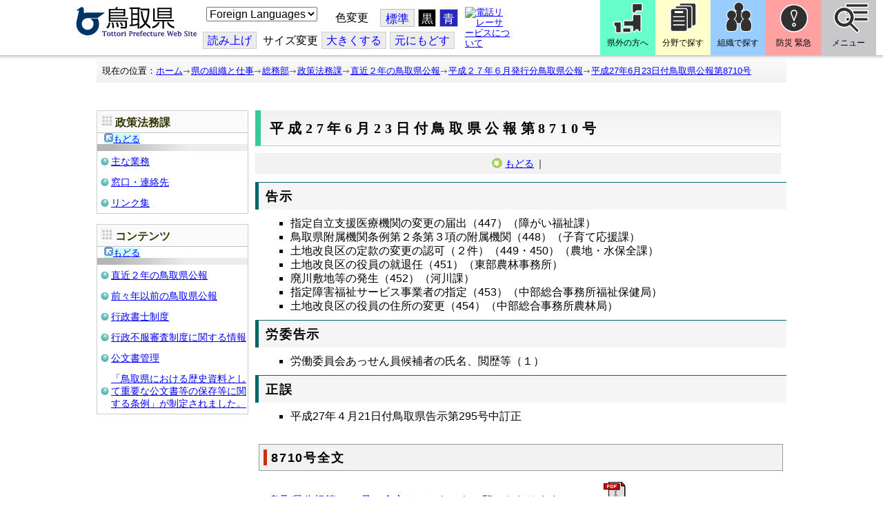

--- FILE ---
content_type: text/css
request_url: https://www-pref-tottori-lg-jp.cache.yimg.jp/css/Browser_C/ItemList_torinet_h2red/module@d.css
body_size: 4613
content:


/*** for PC Browser ***/
@media (min-width:401px)
{
/* 部署別用 文書リスト */

.BrowserItemList_torinet_h2red
/* 文書リスト全体 */
{
	margin:0;
	padding:0 5px;
	margin-left:0px;
background-color: rgba(255,255,255,0.7);
box-sizing: border-box;
}

.BrowserItemList_torinet_h2red .h2frame
/* H2 文書タイトル */
{
	padding:7px 2px 7px 6px;
	background: repeating-linear-gradient(#eeeeee, #eeeeee 1px, #f6f6f6 1px, #f6f6f6 2px);
	border: 1px solid #999999;
}

.BrowserItemList_torinet_h2red .Title
/* H2 文書タイトル */
{
	color:#000000;
	font-weight: bold;
	font-size: large;
	margin:0;
	letter-spacing: 0.1em;
         padding: 2px 0px 0px 6px;
         border-left-width: 5px;
         border-left-style: solid;
         border-left-color: #CE3000;
         display: flex;
}

.BrowserItemList_torinet_h2red .Title > span
{
    width: 100%;
    display: block;
}

.BrowserItemList_torinet_h2red h3 
/* H3 本文用 */
{
	font-weight: bold;
	font-size: medium;
	margin-left:0px;
	margin-top:0.8em;
	margin-bottom:0.6em;
         padding-left:5px;
         border-left-width: 5px;
         border-left-style: solid;
         border-left-color: #CE3000;
}


.BrowserItemList_torinet_h2red h4 
/* H4 本文用 */
{
         background-color: #eeeeee;
	font-weight: bold;
	font-size: medium;
	margin-left:0em;
	margin-top:0.5em;
	margin-bottom:0.4em;
         padding-left:6px;
}

.BrowserItemList_torinet_h2red .Contents
/* 本文 */
{
	font-weight: normal;
	font-size: 120%;
	text-align: left;
	margin: 1em 0em 1em 1em;
         line-height: 150%;

}

.BrowserItemList_torinet_h2red ul
/* UL 本文用 */
{
	margin:0px;
	margin-left:1em;
}

.BrowserItemList_torinet_h2red ul li
/* LI 本文用 */
{
	margin:0px;
	margin-left:1em;
	list-style-type: square ;
	line-height: 130%
}


.BrowserItemList_torinet_h2red ol
/* UL 本文用 */
{
	margin:0px;
	margin-left:2em;
}

.BrowserItemList_torinet_h2red ol li
/* LI 本文用 */
{
	margin:0px;
	margin-left:1em;
	list-style-type: decimal ;
	line-height: 130%
}

.BrowserItemList_torinet_h2red .Append
/* 追加ボタン */
{
	font-size: small;
	text-align: right;
}

.BrowserItemList_torinet_h2red .ParentBack
/* 戻るボタン */
{
	font-size: x-small;
	text-align: right;
}

.BrowserItemList_torinet_h2red .PageControl
/* ページコントロール */
{
	font-size: small;
	text-align: right;
	padding: 0px;
	margin: 0px;
	margin-bottom: 5px;
}
}


/*** for Smart Phone ***/
@media (max-width:400px)
{
/* 部署別用 文書リスト */

.BrowserItemList_torinet_h2red
/* 文書リスト全体 */
{
	margin:0;
	padding:0 5px;
	margin-left:0px;
width:100% !important;
background-color: rgba(255,255,255,0.7);
box-sizing: border-box;
}

.BrowserItemList_torinet_h2red .h2frame
/* H2 文書タイトル */
{
	padding:7px 2px 7px 6px;
	background: repeating-linear-gradient(#eeeeee, #eeeeee 1px, #f6f6f6 1px, #f6f6f6 2px);
	border: 1px solid #999999;
}

.BrowserItemList_torinet_h2red .Title
/* H2 文書タイトル */
{
	color:#000000;
	font-weight: bold;
	font-size: large;
	margin:0;
	letter-spacing: 0.1em;
         padding: 2px 0px 0px 6px;
         border-left-width: 5px;
         border-left-style: solid;
         border-left-color: #CE3000;
}

.BrowserItemList_torinet_h2red h3 
/* H3 本文用 */
{
	font-weight: bold;
	font-size: medium;
	margin-left:0px;
	margin-top:0.8em;
	margin-bottom:0.6em;
         padding-left:5px;
         border-left-width: 5px;
         border-left-style: solid;
         border-left-color: #CE3000;
}


.BrowserItemList_torinet_h2red h4 
/* H4 本文用 */
{
         background-color: #eeeeee;
	font-weight: bold;
	font-size: medium;
	margin-left:0em;
	margin-top:0.5em;
	margin-bottom:0.4em;
         padding-left:6px;
}

.BrowserItemList_torinet_h2red .Contents
/* 本文 */
{
	font-weight: normal;
	font-size: 120%;
	text-align: left;
	margin: 1em 0em 1em 1em;
         line-height: 150%;

}

.BrowserItemList_torinet_h2red ul
/* UL 本文用 */
{
	margin:0px;
	margin-left:1em;
}

.BrowserItemList_torinet_h2red ul li
/* LI 本文用 */
{
	margin:0px;
	margin-left:1em;
	list-style-type: square ;
	line-height: 130%
}


.BrowserItemList_torinet_h2red ol
/* UL 本文用 */
{
	margin:0px;
	margin-left:2em;
}

.BrowserItemList_torinet_h2red ol li
/* LI 本文用 */
{
	margin:0px;
	margin-left:1em;
	list-style-type: decimal ;
	line-height: 130%
}

.BrowserItemList_torinet_h2red .Append
/* 追加ボタン */
{
	font-size: small;
	text-align: right;
}

.BrowserItemList_torinet_h2red .ParentBack
/* 戻るボタン */
{
	font-size: x-small;
	text-align: right;
}

.BrowserItemList_torinet_h2red .PageControl
/* ページコントロール */
{
	font-size: small;
	text-align: right;
	padding: 0px;
	margin: 0px;
	margin-bottom: 5px;
}
}
